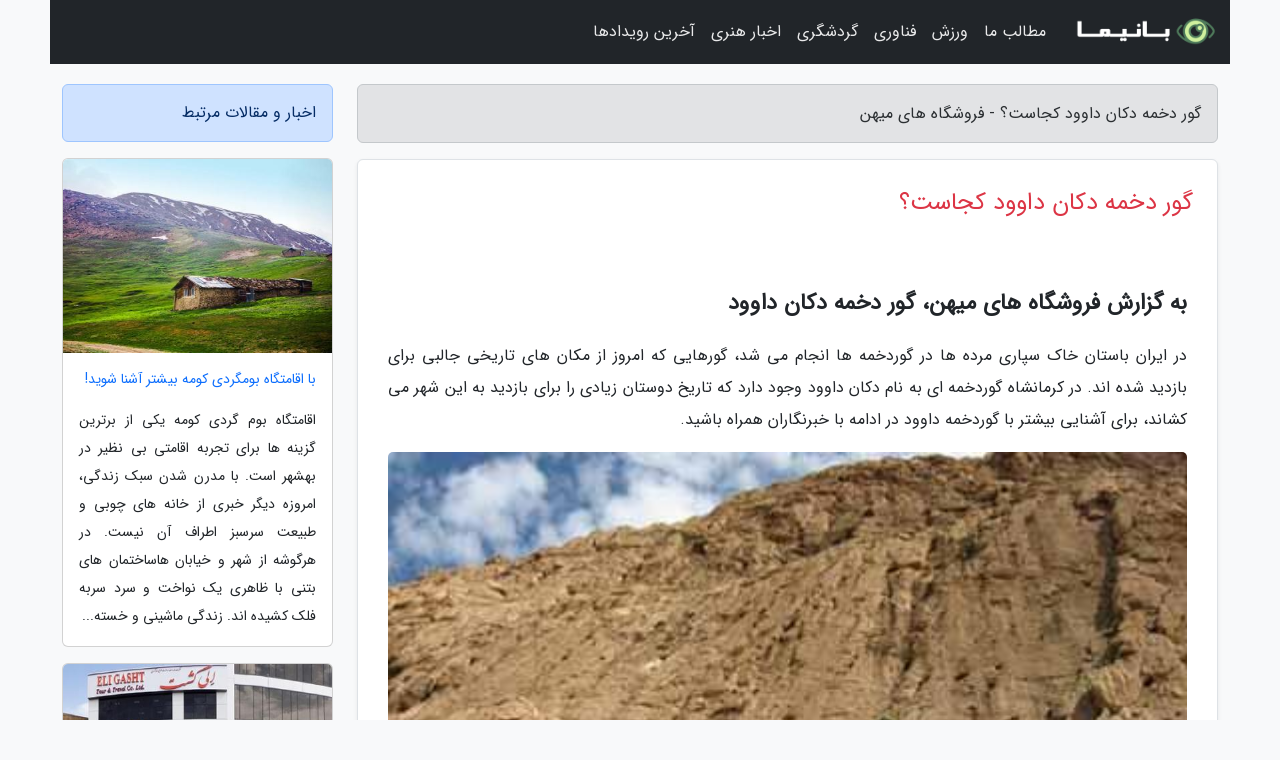

--- FILE ---
content_type: text/html; charset=UTF-8
request_url: https://mihanshops.ir/post/%DA%AF%D9%88%D8%B1-%D8%AF%D8%AE%D9%85%D9%87-%D8%AF%DA%A9%D8%A7%D9%86-%D8%AF%D8%A7%D9%88%D9%88%D8%AF-%DA%A9%D8%AC%D8%A7%D8%B3%D8%AA-7799
body_size: 7221
content:
<!doctype html>
<html dir="rtl">
<head prefix="og: http://ogp.me/ns# fb: http://ogp.me/ns/fb# article: http://ogp.me/ns/article#">
<meta charset="utf-8" >
<title>گور دخمه دکان داوود کجاست؟ - فروشگاه های میهن</title>
<meta name="robots" content="index" />
<link rel="canonical" href="https://mihanshops.ir/post/%DA%AF%D9%88%D8%B1-%D8%AF%D8%AE%D9%85%D9%87-%D8%AF%DA%A9%D8%A7%D9%86-%D8%AF%D8%A7%D9%88%D9%88%D8%AF-%DA%A9%D8%AC%D8%A7%D8%B3%D8%AA-7799" >
<meta property="og:url" content="https://mihanshops.ir/post/%DA%AF%D9%88%D8%B1-%D8%AF%D8%AE%D9%85%D9%87-%D8%AF%DA%A9%D8%A7%D9%86-%D8%AF%D8%A7%D9%88%D9%88%D8%AF-%DA%A9%D8%AC%D8%A7%D8%B3%D8%AA-7799" >
	
<meta http-equiv="X-UA-Compatible" content="IE=edge">
<meta name="viewport" content="width=device-width, initial-scale=1.0" >	
<link rel="stylesheet" href="/module/template/framework/css/bootstrap.rtl.min.css" type="text/css" />
<link rel="stylesheet" type="text/css" href="/module/template/framework/css/style.css" >	
<meta name="twitter:card" content="summary_large_image" >
<meta name="twitter:domain" content="mihanshops.ir" >
<meta property="og:type" content="article">
<meta property="article:publisher" content="https://mihanshops.ir" >
<meta property="og:title" content="گور دخمه دکان داوود کجاست؟ - فروشگاه های میهن" >
<meta property="fb:app_id" content="1147311521992329" >
<meta property="og:image" content="https://mihanshops.ir/upload/2022/06/18/63331b949963ff2-3e3c999a561834f-9ed6c1886c8c.jpg" />
<meta property="og:site_name" content="فروشگاه های میهن" >
<meta name="description" content="گور دخمه دکان داووددر ایران باستان خاک سپاری مرده ها در گوردخمه ها انجام می شد، گورهایی که امروز از مکان های تاریخی جالبی برای بازدید شده اند. در کرمانشاه گوردخمه ای به - فروشگاه های میهن" >
<meta property="og:description" content="گور دخمه دکان داووددر ایران باستان خاک سپاری مرده ها در گوردخمه ها انجام می شد، گورهایی که امروز از مکان های تاریخی جالبی برای بازدید شده اند. در کرمانشاه گوردخمه ای به - فروشگاه های میهن"  >
  
<script src="/module/template/framework/js/jquery-3.4.1.min.js" ></script>
<script src="/module/template/framework/js/function.js?lastmod=1769640197"></script>
<link rel="stylesheet" type="text/css" href="/module/template/framework/css/colorbox.css" >
<script src="/module/template/framework/js/jquery.colorbox-min.js"></script>	


<meta property="og:type" content="article" />
<script src="/module/component/comment/comment-post.js"></script><link rel="icon" href="/favicon.ico" type="image/x-icon">
<link rel="stylesheet" href="/module/template/framework/css/fontawesome.css">
<!--[if lt IE 9]>
<script src="/module/template/framework/js/bootstrap/html5shiv.min.js" ></script>
<script src="/module/template/framework/js/bootstrap/respond.min.js" ></script>
<![endif]-->
</head>
<body class="bg-light">
<div class="container bg-light position-relative pt-5">	
<div id="sitebody" class="mt-3">
<header>
<div class="row header">
<div class="col-sm-12">
</div>	
</div>	
</header><div class="row main-content">
<div class="container">
<div class="row">
<div class="col-lg-9 col-md-8 mb-5">
<article>	
<div class="breadcrumb alert alert-secondary">
<h1 class="h6 m-0"> 	
گور دخمه دکان داوود کجاست؟ - فروشگاه های میهن</h1>	
</div>
	
<div>
<div class="card shadow-sm border rounded p-0 mb-5 bg-white text-dark w-100 position-relative">
<h2 class="p-4 h4 text-danger mb-n4">گور دخمه دکان داوود کجاست؟</h2>
<div class="custom-content card-body">
<div class="card-text">
<h2>به گزارش فروشگاه های میهن، گور دخمه دکان داوود</h2><p>در ایران باستان خاک سپاری مرده ها در گوردخمه ها انجام می شد، گورهایی که امروز از مکان های تاریخی جالبی برای بازدید شده اند. در کرمانشاه گوردخمه ای به نام دکان داوود وجود دارد که تاریخ دوستان زیادی را برای بازدید به این شهر می کشاند، برای آشنایی بیشتر با گوردخمه داوود در ادامه با خبرنگاران همراه باشید.</p></div>	
<picture>	
<source media="(max-width: 480px)" srcset="/upload/2022/06/18/cache/thum_63331b949963ff2-3e3c999a561834f-9ed6c1886c8c.jpg">
<img src="https://mihanshops.ir/upload/2022/06/18/63331b949963ff2-3e3c999a561834f-9ed6c1886c8c.jpg" alt="گور دخمه دکان داوود کجاست؟" class="card-img-top" title="گور دخمه دکان داوود کجاست؟">
</picture>	

<div class="card-text mt-3">	
<h3>کمی درباره گوردخمه</h3><p>قبل از اینکه درباره گوردخمه دکان داوود حرف بزنیم خوب است بدانید که گورخمه با دخمه فرق دارد دخمه جایی در بالای کوه بود که جسد مرده ها در آنجا قرار داده می شود تا به وسیله حیوانات و پرندگان از بین برود اما گوردخمه آرامگاهی اتاق مانند است که در دل صخره ها و کوه ها حفاری می شد و به مقدار کافی بزرگ بود تا بتوان در آن اشیایی را قرار داد و مراسمی برگزار کرد. گور دخمه های ایران برای سه دوره مادها، هخامنشیان و پس از هخامنشیان هستند، در ایران فقط یک گوردخمه در تپه حسنلو است که برای دوره قبل از مادهاست. گور دخمه ها از نظر نمای بیرون سه دسته هستند: گوردخمه هایی که نمای ورودی آن ها ستون آزاد دارد، گوردخمه هایی که در دوطرف نمای ورودی آنها دو نیم ستون تزئینی حفاری شده، گوردخمه های ساده که هیچ ستون یا نیم ستونی ندارند.</p><h3>درباره گوردخمه داوود</h3><p>برای رسیدن به این گور دخمه  تاریخی باید به 3 کیلومتری جنوب شرقی سر پل ذهاب در ابتدای جاده انزل و در فاصله حدود 100 متری از جاده اصلی کرمانشاه به سرپل ذهاب بروید. اینکه قدمت این گوردخمه به چه زمانی برمی شود دقیقا معلوم نیست عده ای آن را برای دوران مادها می دانند و معتقدند که گوردخمه داوود مقبره  آخرین پادشاه مادها یعنی ایشتوویگو است که کوروش بزرگ او را از سلطنت برکنار کرد. اما تحقیقات نو این نظریه را اشتباه می داند و می گوید قدمت این گوردخمه برای دوران هخامنشیان است و این احتمال وجود دارد که نقش برجسته  آن برای دوره  سلوکیان باشد. چون مقبره همه پادشاهان هخامنشی در پاسارگاد و تخت جمشید قرار گرفته است، این گور دخمه برای پادشاه هخامنشی ضحاک است که پدربزرگ مادری کوروش بود. بر اساس گفته ها، در زیر این گوردخمه نقش نوه  ضحاک وجود دارد که در حال دعا برای آمرزیده شدن پدربزرگش است. اهل حق یا یارسان این گوردخمه را متبرک می دانستند و در روزهایی از سال در کنار آن مراسمی ویژه برگزار می کردند.</p><p>گوردخمه دکان داوود در جلو ایوانی دارد که طولش در قسمت جلوی آن 60/9 متر و در قسمت عقب 32/9 متر است و ارتفاعش 60/2 متر و پهنای آن 95/1 متر می باشد. دو طرف ورودی مقبره ستون هایی وجود دارد که فقط سرستون و پایه اش به جای مانده است. در دیوار عقبی ایوان، ورودی با ابعاد 1 در 1/5 متر به چشم می خورد که به اتاقی به طول 83/2 به عرض 31/2 و به ارتفاع 18/2 متری می  رسد. در دیوارهای این اتاق 5 طاقچه می بینید که محلی برای قرار دادن نذورات است، سقف اتاق برخلاف سقف مسطح ایوان جلو به شکل هلالی ساخته شده و در گوشه ای از آن هم یک قبر بیضی شکل با عمق 70 سانتی  متر به چشم می خورد.</p><p>در 8 متر پایین  تر از گوردخمه قاب مستطیل شکلی روی یک قاب قدیمی  تر کنده کاری شده که در آن شخصی به حالت نیمرخ ایستاده، لباسی بلند پوشیده و یک دستش را برای نیایش بالا برده است.</p><span class="post-source">منبع: الی گشت</span></div>	
</div>
<!--
<div class="text-center my-4 px-5 d-flex">
<div class="a2a_kit a2a_kit_size_32 a2a_default_style mx-auto">
<a class="a2a_button_twitter"></a>
<a class="a2a_button_linkedin"></a>
<a class="a2a_button_pinterest"></a>
<a class="a2a_button_telegram"></a>
<a class="a2a_button_reddit"></a>
<a class="a2a_button_tumblr"></a>
<a class="a2a_button_blogger"></a>
<a class="a2a_button_google_gmail"></a>
</div>
</div>		
<script async src="https://static.addtoany.com/menu/page.js"></script>
-->
<div class="p-4 border-top">
<div class="row small">
<span class="col-lg-3 col-sm-6">انتشار: <span content="2022-06-18 05:38:05" >28 خرداد 1401</span></span>

<span class="col-lg-3 col-sm-6">بروزرسانی: <span content="2022-06-18 05:38:05" >28 خرداد 1401</span></span>

<span class="col-lg-3 col-sm-6">
گردآورنده: <span >mihanshops.ir</span>
</span>
<span class="col-lg-3 col-sm-6">شناسه مطلب: 1382</span>
</div>
</div>
</div>
	
<div class="card w-100 mb-5 shadow-sm"><h3 class="heads commenthead h6 card-header alert-secondary" id="commenthead"><span>به "گور دخمه دکان داوود کجاست؟" امتیاز دهید</span></h3><div class="comments card-body"><div class="vote" id="votbox"><form action="/module/component/comment/comment-process.php" method="post" class="form-inline d-inline-block"><span class="votetext px-0 form-check d-inline-block">امتیاز دهید: </span><span class="form-check-xs form-check-inline"><label class="form-check-label ps-1" for="inlineRadio1">1</label>
			<input  class="form-check-input" type="radio" id="inlineRadio1" name="rate" value="1"> </span><span class="form-check-xs form-check-inline"><label class="form-check-label ps-1" for="inlineRadio2">2</label>
			<input  class="form-check-input" type="radio" id="inlineRadio2" name="rate" value="2"> </span><span class="form-check-xs form-check-inline"><label class="form-check-label ps-1" for="inlineRadio3">3</label>
			<input  class="form-check-input" type="radio" id="inlineRadio3" name="rate" value="3"> </span><span class="form-check-xs form-check-inline"><label class="form-check-label ps-1" for="inlineRadio4">4</label>
			<input  class="form-check-input" type="radio" id="inlineRadio4" name="rate" value="4"> </span><span class="form-check-xs form-check-inline"><label class="form-check-label ps-1" for="inlineRadio5">5 </label>
			<input  class="form-check-input" type="radio" id="inlineRadio5" name="rate" value="5"> </span><input type="hidden" name="c_id" value="1382"><input type="hidden" name="c_type" value="post"><input type="hidden" name="c_url" value="/post/%DA%AF%D9%88%D8%B1-%D8%AF%D8%AE%D9%85%D9%87-%D8%AF%DA%A9%D8%A7%D9%86-%D8%AF%D8%A7%D9%88%D9%88%D8%AF-%DA%A9%D8%AC%D8%A7%D8%B3%D8%AA-7799"><input type="hidden" name="c_vote" value="1"><button class="btn btn-warning" type="submit">رای</button></form></div></div></div>
			<script>
			function getCookie(cname) {
			  let name = cname + "=";
			  let decodedCookie = decodeURIComponent(document.cookie);
			  let ca = decodedCookie.split(";");
			  for(let i = 0; i <ca.length; i++) {
				let c = ca[i];
				while (c.charAt(0) == " ") {
				  c = c.substring(1);
				}
				if (c.indexOf(name) == 0) {
				  return c.substring(name.length, c.length);
				}
			  }
			  return "";
			}
			function checkCookie() {
			
			  let vote = getCookie("post-1382");
			  if (vote != "") {
			  	var votes=document.getElementById("votbox").innerHTML="امتیاز شما: " + vote;
			  }
			}
			
			checkCookie();
			</script><div class="card w-100 shadow-sm"><h4 class="heads commenthead h6 card-header alert-secondary"><span>دیدگاه های مرتبط با "گور دخمه دکان داوود کجاست؟"</span></h4><div class="respond card-body"><span class="comment_title small card-header w-100 mb-3 d-block text-danger">* نظرتان را در مورد این مقاله با ما درمیان بگذارید</span><div><form action="#" method="POST" class="comment-form" id="comment-form" ><div id="replytoname" class="alert-info mb-3 w-100"></div><div id="name-group" class="form-group mb-3"><input type="text" class="form-control bg-light" name="name" placeholder="نام (لازم)"></div><div id="email-group" class="form-group mb-3"><input style="direction:rtl;text-align:right" type="text" class="form-control bg-light" name="email" id="commentformemail" placeholder="ایمیل (لازم - نمایش داده نمی‌شود)"></div><div id="phone-group" class="form-group mb-3"><input type="text" class="form-control bg-light" name="phone" placeholder="شماره موبایل (اختیاری - نمایش داده نمی‌شود)"></div><div id="comment-group" class="form-group mb-3"><textarea class="form-control bg-light" name="comment" cols="45" rows="8" placeholder="دیدگاه یا سوال (لازم)"></textarea></div><div id="captcha-group" class="form-group mb-3"><label class="captcha mb-3">سوال اتفاقی: نام پایتخت ایران چیست؟</label><input type="text" class="form-control bg-light" name="captcha"></div><input type="hidden" class="form-control" name="content_id" value="1382"><input type="hidden" class="form-control" name="content_type" value="post"></form><button class="btn btn-success mb-3" onclick="myformhandler('comment-form','/module/component/comment/comment-process.php','formalert',false)" >ارسال</button> <span class="formalert"></span></div></div></div>	
</div>
</article>	
</div>	

<div id="sidebar" class="col-lg-3 col-md-4 mb-5">
<aside>	
	


<div class="tourel-head alert alert-primary">اخبار و مقالات مرتبط</div>

<div class="posts printhide sidposts card mb-3">
<div class="imgtitle">
<img class="card-img-top mb-3" src="/upload/2024/08/30/cache/thum_886572db44d15c52-3d1c59f20b6a5174-8d116fa0f4f74.jpg" alt="با اقامتگاه بومگردی کومه بیشتر آشنا شوید!">
<a class="poststitle d-block px-3 small text-decoration-none" href="/post/%D8%A8%D8%A7-%D8%A7%D9%82%D8%A7%D9%85%D8%AA%DA%AF%D8%A7%D9%87-%D8%A8%D9%88%D9%85%DA%AF%D8%B1%D8%AF%DB%8C-%DA%A9%D9%88%D9%85%D9%87-%D8%A8%DB%8C%D8%B4%D8%AA%D8%B1-4868">
با اقامتگاه بومگردی کومه بیشتر آشنا شوید!</a>
</div>
<div class="card-body">
<p class="description small p-0 m-0 text-justify">
اقامتگاه بوم گردی کومه یکی از برترین گزینه ها برای تجربه اقامتی بی نظیر در بهشهر است. با مدرن شدن سبک زندگی، امروزه دیگر خبری از خانه های چوبی و طبیعت سرسبز اطراف آن نیست. در هرگوشه از شهر و خیابان هاساختمان های بتنی با ظاهری یک نواخت و سرد سربه فلک کشیده اند. زندگی ماشینی و خسته...</p>
</div>
</div>


<div class="posts printhide sidposts card mb-3">
<div class="imgtitle">
<img class="card-img-top mb-3" src="/upload/2022/05/09/cache/thum_9b2cd038f21cbc6-27a134a563b-8f32b7d177.jpg" alt="طبیعت گردی در میان برترین پارک های ملی آسیا">
<a class="poststitle d-block px-3 small text-decoration-none" href="/post/%D8%B7%D8%A8%DB%8C%D8%B9%D8%AA-%DA%AF%D8%B1%D8%AF%DB%8C-%D8%AF%D8%B1-%D9%85%DB%8C%D8%A7%D9%86-%D8%A8%D9%87%D8%AA%D8%B1%DB%8C%D9%86-%D9%BE%D8%A7%D8%B1%DA%A9-4759">
طبیعت گردی در میان برترین پارک های ملی آسیا</a>
</div>
<div class="card-body">
<p class="description small p-0 m-0 text-justify">
پارک های ملی آسیاپارک های ملی آسیا متنوع ترین چشم اندازهای جهان را دارند؛ از قله ها و جنگل های بارانی انبوه گرفته تا غارهای زیرزمینی و حیات وحشی کمیاب. با این همه تنوع، این که بخواهیم برترین پارک های ملی آسیا را گلچین کنیم کمی سخت است اما تعدادی از این پارک ها از بقیه مجذوب کننده...</p>
</div>
</div>


<div class="posts printhide sidposts card mb-3">
<div class="imgtitle">
<img class="card-img-top mb-3" src="/upload/2021/11/23/cache/thum_6a2982bf652-159592e2f8-049a27cd4f7cc95.jpg" alt="طاعون نشخوارکنندگان یک بیماری ویروسی واگیر در بز و گوسفند است">
<a class="poststitle d-block px-3 small text-decoration-none" href="/post/%D8%B7%D8%A7%D8%B9%D9%88%D9%86-%D9%86%D8%B4%D8%AE%D9%88%D8%A7%D8%B1%DA%A9%D9%86%D9%86%D8%AF%DA%AF%D8%A7%D9%86-%DB%8C%DA%A9-%D8%A8%DB%8C%D9%85%D8%A7%D8%B1%DB%8C-6459">
طاعون نشخوارکنندگان یک بیماری ویروسی واگیر در بز و گوسفند است</a>
</div>
<div class="card-body">
<p class="description small p-0 m-0 text-justify">
رئیس اداره محیط زیست دماوند گفت: بیماری های ویروسی واگیر که صرفاً نشخوار کنندگان را درگیر می کند، درمان ندارد.</p>
</div>
</div>


<div class="posts printhide sidposts card mb-3">
<div class="imgtitle">
<img class="card-img-top mb-3" src="/upload/2021/08/11/cache/thum_cf53eef3887-f093d94e00dd3c-cbd7d044578.jpg" alt="برترین مقاصد اروپایی برای ایرانیان">
<a class="poststitle d-block px-3 small text-decoration-none" href="/post/%D8%A8%D9%87%D8%AA%D8%B1%DB%8C%D9%86-%D9%85%D9%82%D8%A7%D8%B5%D8%AF-%D8%A7%D8%B1%D9%88%D9%BE%D8%A7%DB%8C%DB%8C-%D8%A8%D8%B1%D8%A7%DB%8C-%D8%A7%DB%8C%D8%B1%D8%A7%D9%86%DB%8C%D8%A7%D9%86-2307">
برترین مقاصد اروپایی برای ایرانیان</a>
</div>
<div class="card-body">
<p class="description small p-0 m-0 text-justify">
هرساله شاهد سفرهای زیادی به کشورهای مختلف از سوی هموطنان هستیم، اما از زمان های گذشته تا به امروز اروپا جذابیت های خاص خودش را داشته و مقصد اول بسیاری از ایرانیان به تعداد می آید. اگر بر روی نقشه جهانی قاره اروپا را جستجو کنید، محوطه سبز قرار گرفته بر روی نقشه نشان دهنده قسمت اروپایی...</p>
</div>
</div>

	

</aside>		
</div>	
</div>
</div>
</div>					
<div class="container"><div class="w-100"><ol class="breadcrumb border shadow-sm rounded-pill p-3" itemscope="" itemtype="http://schema.org/BreadcrumbList"><li class="breadcrumb-item" aria-current="page" itemprop="itemListElement" itemscope="" itemtype="http://schema.org/ListItem"><a itemprop="item" href="https://mihanshops.ir"><span itemprop="name">فروشگاه های میهن</span></a><meta itemprop="position" content="1" ></li><li class="separate px-2">»</li><li class="breadcrumb-item" itemprop="itemListElement" itemscope="" itemtype="http://schema.org/ListItem">
                        <a rel="nofollow noopener noreferrer" itemprop="item" href="/posts/blog">
                        <span itemprop="name"> همه اخبار و مقاله ها</span></a>
                        <meta itemprop="position" content="2" >
                        </li><li class="separate px-2">»</li><li class="breadcrumb-item" itemprop="itemListElement" itemscope="" itemtype="http://schema.org/ListItem">
                        <a rel="nofollow noopener noreferrer" itemprop="item" href="/posts/news-%D8%A7%D8%AE%D8%A8%D8%A7%D8%B1">
                        <span itemprop="name"> اخبار و رویدادها</span></a>
                        <meta itemprop="position" content="3" >
                        </li><li class="separate px-2">»</li><li class="here breadcrumb-item">گور دخمه دکان داوود کجاست؟</li></ol></div></div>

<script type="text/javascript">
$(document).ready(function(){
	$('#lightgallery').lightGallery();
});
</script>
<script src="/module/template/framework/js/lightgallery/picturefill.min.js"></script>
<script src="/module/template/framework/js/lightgallery/lightgallery-all.min.js"></script>
<script src="/module/template/framework/js/lightgallery/jquery.mousewheel.min.js"></script>
<div class="custom-navbar row bg-dark text-white position-absolute w-100" style="top:0" id="header">
<nav class="container">
<div class="navbar navbar-expand-lg navbar-dark">
<a class="navbar-brand" href="https://mihanshops.ir" id="logo" title="فروشگاه های میهن"><img src="https://mihanshops.ir/upload/logo/banima.ir.png" alt="فروشگاه های میهن" height="38"></a>
<button class="navbar-toggler" type="button" data-bs-toggle="collapse" data-bs-target="#navbarSupportedContent" aria-controls="navbarSupportedContent" aria-expanded="false" aria-label="Toggle navigation">
			  <span class="navbar-toggler-icon"></span>
			</button><div class="collapse navbar-collapse" id="navbarSupportedContent"><ul class="navbar-nav me-auto mb-2 mb-lg-0 "><li class="nav-item"><a rel="nofollow" class="nav-link" href="/posts/blog">مطالب ما</a></li><li class="nav-item"><a rel="nofollow" class="nav-link" href="/posts/sport-%D9%88%D8%B1%D8%B2%D8%B4">ورزش</a></li><li class="nav-item"><a rel="nofollow" class="nav-link" href="/posts/technology-%D8%AA%DA%A9%D9%86%D9%88%D9%84%D9%88%DA%98%DB%8C">فناوری</a></li><li class="nav-item"><a rel="nofollow" class="nav-link" href="/posts/travel-%DA%AF%D8%B1%D8%AF%D8%B4%DA%AF%D8%B1%DB%8C">گردشگری</a></li><li class="nav-item"><a rel="nofollow" class="nav-link" href="/posts/art-culture-%D9%81%D8%B1%D9%87%D9%86%DA%AF-%D9%87%D9%86%D8%B1">اخبار هنری</a></li><li class="nav-item"><a rel="nofollow" class="nav-link" href="/posts/news-%D8%A7%D8%AE%D8%A8%D8%A7%D8%B1">آخرین رویدادها</a></li></ul></div>
</div>
</nav>
</div>

</div>

<div class="row bg-secondary text-white">	
<footer class="container" id="mainfooter">
<div class="row pt-5" id="footer">
<div class="f-column clearright px-4 pb-5 col-md-4">
<div class="foothead h5 p-2">خبرنامه</div>
<div class="columnbody">
<p class="p-2"></p>
<form class="form-signin" id="newsletter" name="newsletter" action="#" method="post">
<div class="form-group">	
<input class="form-control text-right" required name="email" type="email" placeholder="ایمیل">	
</div>
<div class="form-group">	
<input class="form-control text-right" name="phone" type="tel" placeholder="موبایل">
</div>	
<button class="newsbutton btn btn-warning btn-aban" name="button" type="button" onClick="myformhandler('newsletter','/module/plugin/newsletter/newsletterhandler.php','newslalert')">عضویت</button>
<span class="newslalert"></span>
</form>
</div>
</div></div>
</footer>
</div>	
<div class="row" >
<span class="col-lg-12 bg-dark text-white text-center p-3 small en" id="copyright">	
Copyright © 2026 mihanshops.ir All rights reserved.
</span>	
</div>
<span class="phone">
</span>
</div>
<script>
window.onload = function () {	
	if (window.history.pushState) {
		window.history.pushState('', '/', window.location.pathname);
	} else {
		window.location.hash = '';
	}
}
</script>
<script src="/module/template/framework/js/bootstrap/bootstrap.bundle.min.js" ></script>
<script defer src="https://static.cloudflareinsights.com/beacon.min.js/vcd15cbe7772f49c399c6a5babf22c1241717689176015" integrity="sha512-ZpsOmlRQV6y907TI0dKBHq9Md29nnaEIPlkf84rnaERnq6zvWvPUqr2ft8M1aS28oN72PdrCzSjY4U6VaAw1EQ==" data-cf-beacon='{"version":"2024.11.0","token":"4fa2a252cfd149018898272a274b7fdc","r":1,"server_timing":{"name":{"cfCacheStatus":true,"cfEdge":true,"cfExtPri":true,"cfL4":true,"cfOrigin":true,"cfSpeedBrain":true},"location_startswith":null}}' crossorigin="anonymous"></script>
</body>
</html>